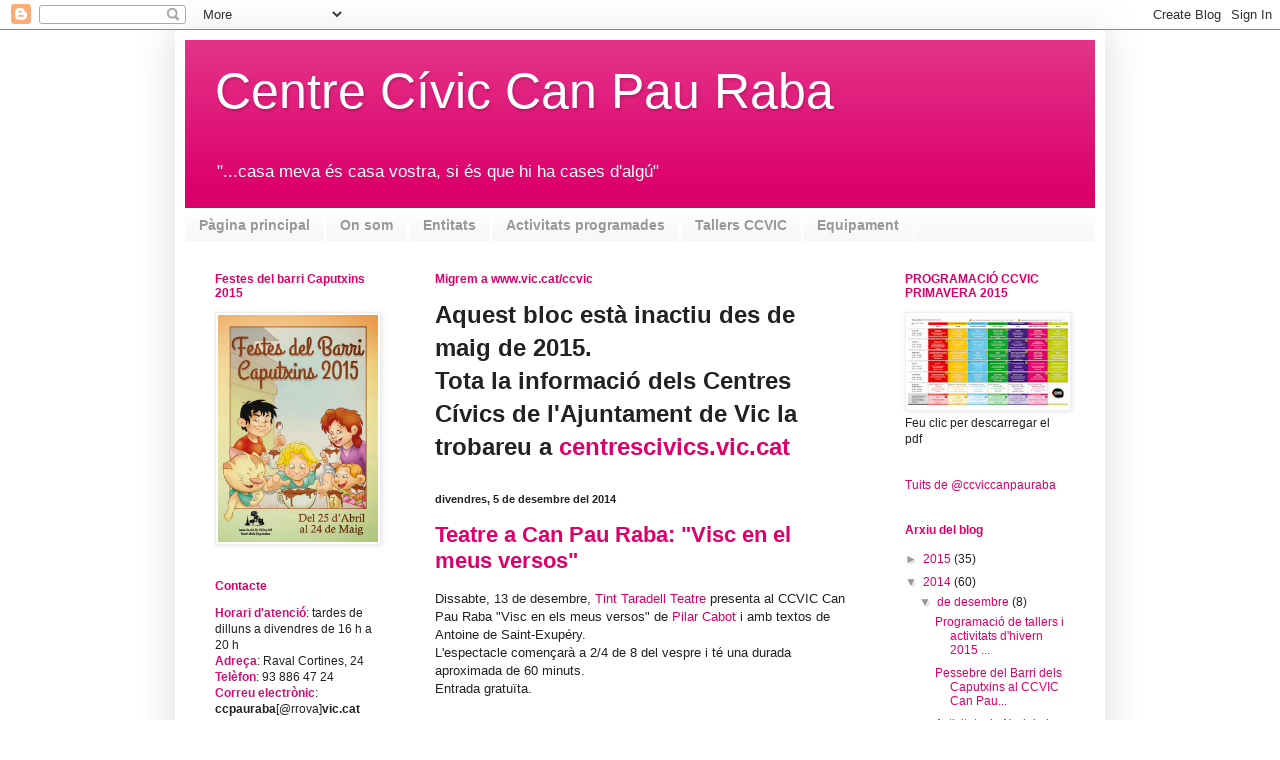

--- FILE ---
content_type: text/html; charset=UTF-8
request_url: https://ccvicpauraba.blogspot.com/2014/12/teatre-can-pau-raba-visc-en-el-meus.html
body_size: 15298
content:
<!DOCTYPE html>
<html class='v2' dir='ltr' xmlns='http://www.w3.org/1999/xhtml' xmlns:b='http://www.google.com/2005/gml/b' xmlns:data='http://www.google.com/2005/gml/data' xmlns:expr='http://www.google.com/2005/gml/expr'>
<head>
<link href='https://www.blogger.com/static/v1/widgets/335934321-css_bundle_v2.css' rel='stylesheet' type='text/css'/>
<meta content='IE=EmulateIE7' http-equiv='X-UA-Compatible'/>
<meta content='width=1100' name='viewport'/>
<meta content='text/html; charset=UTF-8' http-equiv='Content-Type'/>
<meta content='blogger' name='generator'/>
<link href='https://ccvicpauraba.blogspot.com/favicon.ico' rel='icon' type='image/x-icon'/>
<link href='http://ccvicpauraba.blogspot.com/2014/12/teatre-can-pau-raba-visc-en-el-meus.html' rel='canonical'/>
<link rel="alternate" type="application/atom+xml" title="Centre Cívic Can Pau Raba - Atom" href="https://ccvicpauraba.blogspot.com/feeds/posts/default" />
<link rel="alternate" type="application/rss+xml" title="Centre Cívic Can Pau Raba - RSS" href="https://ccvicpauraba.blogspot.com/feeds/posts/default?alt=rss" />
<link rel="service.post" type="application/atom+xml" title="Centre Cívic Can Pau Raba - Atom" href="https://www.blogger.com/feeds/2265228638365617964/posts/default" />

<link rel="alternate" type="application/atom+xml" title="Centre Cívic Can Pau Raba - Atom" href="https://ccvicpauraba.blogspot.com/feeds/7815951084826804201/comments/default" />
<!--Can't find substitution for tag [blog.ieCssRetrofitLinks]-->
<link href='https://blogger.googleusercontent.com/img/b/R29vZ2xl/AVvXsEicys3TxqGoFZVGgiSfHwa4pB1njRQrx3toTwel1kf6pVovx3B-Xu_eNHoHMOwGzP4Geg_AtGppAKQhs4MBqBZJiPj9xTg8968qW0kpWGMhiXRTLGUHVxTTj3-qtwxNCNxmOpiVI1I-9y4/s1600/tintteatre.jpg' rel='image_src'/>
<meta content='http://ccvicpauraba.blogspot.com/2014/12/teatre-can-pau-raba-visc-en-el-meus.html' property='og:url'/>
<meta content='Teatre a Can Pau Raba: &quot;Visc en el meus versos&quot;' property='og:title'/>
<meta content='Dissabte, 13 de desembre, Tint Taradell Teatre  presenta al CCVIC Can Pau Raba &quot;Visc en els meus versos&quot; de Pilar Cabot  i amb textos de Ant...' property='og:description'/>
<meta content='https://blogger.googleusercontent.com/img/b/R29vZ2xl/AVvXsEicys3TxqGoFZVGgiSfHwa4pB1njRQrx3toTwel1kf6pVovx3B-Xu_eNHoHMOwGzP4Geg_AtGppAKQhs4MBqBZJiPj9xTg8968qW0kpWGMhiXRTLGUHVxTTj3-qtwxNCNxmOpiVI1I-9y4/w1200-h630-p-k-no-nu/tintteatre.jpg' property='og:image'/>
<title>Centre Cívic Can Pau Raba: Teatre a Can Pau Raba: "Visc en el meus versos"</title>
<style id='page-skin-1' type='text/css'><!--
/*
-----------------------------------------------
Blogger Template Style
Name:     Simple
Designer: Blogger
URL:      www.blogger.com
----------------------------------------------- */
/* Content
----------------------------------------------- */
body {
font: normal normal 12px Arial, Tahoma, Helvetica, FreeSans, sans-serif;;
color: #222222;
background: #ffffff none repeat scroll top left;
padding: 0 40px 40px 40px;
}
html body .region-inner {
min-width: 0;
max-width: 100%;
width: auto;
}
h2 {
font-size: 22px;
}
a:link {
text-decoration:none;
color: #dc006b;
}
a:visited {
text-decoration:none;
color: #888888;
}
a:hover {
text-decoration:underline;
color: #dd8766;
}
.body-fauxcolumn-outer .fauxcolumn-inner {
background: transparent url(//www.blogblog.com/1kt/simple/body_gradient_tile_light.png) repeat scroll top left;
_background-image: none;
}
.body-fauxcolumn-outer .cap-top {
position: absolute;
z-index: 1;
height: 400px;
width: 100%;
}
.body-fauxcolumn-outer .cap-top .cap-left {
width: 100%;
background: transparent url(//www.blogblog.com/1kt/simple/gradients_light.png) repeat-x scroll top left;
_background-image: none;
}
.content-outer {
-moz-box-shadow: 0 0 40px rgba(0, 0, 0, .15);
-webkit-box-shadow: 0 0 5px rgba(0, 0, 0, .15);
-goog-ms-box-shadow: 0 0 10px #333333;
box-shadow: 0 0 40px rgba(0, 0, 0, .15);
margin-bottom: 1px;
}
.content-inner {
padding: 10px 10px;
}
.content-inner {
background-color: #ffffff;
}
/* Header
----------------------------------------------- */
.header-outer {
background: #dc006b url(//www.blogblog.com/1kt/simple/gradients_light.png) repeat-x scroll 0 -400px;
_background-image: none;
}
.Header h1 {
font: normal normal 50px Arial, Tahoma, Helvetica, FreeSans, sans-serif;;
color: #ffffff;
text-shadow: 1px 2px 3px rgba(0, 0, 0, .2);
}
.Header h1 a {
color: #ffffff;
}
.Header .description {
font-size: 140%;
color: #ffffff;
}
.header-inner .Header .titlewrapper {
padding: 22px 30px;
}
.header-inner .Header .descriptionwrapper {
padding: 0 30px;
}
/* Tabs
----------------------------------------------- */
.tabs-inner .section:first-child {
border-top: 0 solid #ffffff;
}
.tabs-inner .section:first-child ul {
margin-top: -0;
border-top: 0 solid #ffffff;
border-left: 0 solid #ffffff;
border-right: 0 solid #ffffff;
}
.tabs-inner .widget ul {
background: #f5f5f5 url(//www.blogblog.com/1kt/simple/gradients_light.png) repeat-x scroll 0 -800px;
_background-image: none;
border-bottom: 1px solid #ffffff;
margin-top: 0;
margin-left: -30px;
margin-right: -30px;
}
.tabs-inner .widget li a {
display: inline-block;
padding: .6em 1em;
font: normal bold 14px Arial, Tahoma, Helvetica, FreeSans, sans-serif;;
color: #999999;
border-left: 1px solid #ffffff;
border-right: 1px solid #ffffff;
}
.tabs-inner .widget li:first-child a {
border-left: none;
}
.tabs-inner .widget li.selected a, .tabs-inner .widget li a:hover {
color: #ffffff;
background-color: #dc006b;
text-decoration: none;
}
/* Columns
----------------------------------------------- */
.main-outer {
border-top: 0 solid #ffffff;
}
.fauxcolumn-left-outer .fauxcolumn-inner {
border-right: 1px solid #ffffff;
}
.fauxcolumn-right-outer .fauxcolumn-inner {
border-left: 1px solid #ffffff;
}
/* Headings
----------------------------------------------- */
div.widget > h2,
div.widget h2.title {
margin: 0 0 1em 0;
font: normal bold 12px Arial, Tahoma, Helvetica, FreeSans, sans-serif;;
color: #dc006b;
}
/* Widgets
----------------------------------------------- */
.widget .zippy {
color: #999999;
text-shadow: 2px 2px 1px rgba(0, 0, 0, .1);
}
.widget .popular-posts ul {
list-style: none;
}
/* Posts
----------------------------------------------- */
h2.date-header {
font: normal bold 11px Arial, Tahoma, Helvetica, FreeSans, sans-serif;
}
.date-header span {
background-color: transparent;
color: #222222;
padding: inherit;
letter-spacing: inherit;
margin: inherit;
}
.main-inner {
padding-top: 30px;
padding-bottom: 30px;
}
.main-inner .column-center-inner {
padding: 0 15px;
}
.main-inner .column-center-inner .section {
margin: 0 15px;
}
.post {
margin: 0 0 25px 0;
}
h3.post-title, .comments h4 {
font: normal bold 22px Arial, Tahoma, Helvetica, FreeSans, sans-serif;;
margin: .75em 0 0;
}
.post-body {
font-size: 110%;
line-height: 1.4;
position: relative;
}
.post-body img, .post-body .tr-caption-container, .Profile img, .Image img,
.BlogList .item-thumbnail img {
padding: 2px;
background: #ffffff;
border: 1px solid #eeeeee;
-moz-box-shadow: 1px 1px 5px rgba(0, 0, 0, .1);
-webkit-box-shadow: 1px 1px 5px rgba(0, 0, 0, .1);
box-shadow: 1px 1px 5px rgba(0, 0, 0, .1);
}
.post-body img, .post-body .tr-caption-container {
padding: 5px;
}
.post-body .tr-caption-container {
color: #222222;
}
.post-body .tr-caption-container img {
padding: 0;
background: transparent;
border: none;
-moz-box-shadow: 0 0 0 rgba(0, 0, 0, .1);
-webkit-box-shadow: 0 0 0 rgba(0, 0, 0, .1);
box-shadow: 0 0 0 rgba(0, 0, 0, .1);
}
.post-header {
margin: 0 0 1.5em;
line-height: 1.6;
font-size: 90%;
}
.post-footer {
margin: 20px -2px 0;
padding: 5px 10px;
color: #666666;
background-color: #f9f9f9;
border-bottom: 1px solid #eeeeee;
line-height: 1.6;
font-size: 90%;
}
#comments .comment-author {
padding-top: 1.5em;
border-top: 1px solid #ffffff;
background-position: 0 1.5em;
}
#comments .comment-author:first-child {
padding-top: 0;
border-top: none;
}
.avatar-image-container {
margin: .2em 0 0;
}
#comments .avatar-image-container img {
border: 1px solid #eeeeee;
}
/* Comments
----------------------------------------------- */
.comments .comments-content .icon.blog-author {
background-repeat: no-repeat;
background-image: url([data-uri]);
}
.comments .comments-content .loadmore a {
border-top: 1px solid #999999;
border-bottom: 1px solid #999999;
}
.comments .comment-thread.inline-thread {
background-color: #f9f9f9;
}
.comments .continue {
border-top: 2px solid #999999;
}
/* Accents
---------------------------------------------- */
.section-columns td.columns-cell {
border-left: 1px solid #ffffff;
}
.blog-pager {
background: transparent none no-repeat scroll top center;
}
.blog-pager-older-link, .home-link,
.blog-pager-newer-link {
background-color: #ffffff;
padding: 5px;
}
.footer-outer {
border-top: 0 dashed #bbbbbb;
}
/* Mobile
----------------------------------------------- */
body.mobile  {
background-size: auto;
}
.mobile .body-fauxcolumn-outer {
background: transparent none repeat scroll top left;
}
.mobile .body-fauxcolumn-outer .cap-top {
background-size: 100% auto;
}
.mobile .content-outer {
-webkit-box-shadow: 0 0 3px rgba(0, 0, 0, .15);
box-shadow: 0 0 3px rgba(0, 0, 0, .15);
}
.mobile .tabs-inner .widget ul {
margin-left: 0;
margin-right: 0;
}
.mobile .post {
margin: 0;
}
.mobile .main-inner .column-center-inner .section {
margin: 0;
}
.mobile .date-header span {
padding: 0.1em 10px;
margin: 0 -10px;
}
.mobile h3.post-title {
margin: 0;
}
.mobile .blog-pager {
background: transparent none no-repeat scroll top center;
}
.mobile .footer-outer {
border-top: none;
}
.mobile .main-inner, .mobile .footer-inner {
background-color: #ffffff;
}
.mobile-index-contents {
color: #222222;
}
.mobile-link-button {
background-color: #dc006b;
}
.mobile-link-button a:link, .mobile-link-button a:visited {
color: #ffffff;
}
.mobile .tabs-inner .section:first-child {
border-top: none;
}
.mobile .tabs-inner .PageList .widget-content {
background-color: #dc006b;
color: #ffffff;
border-top: 1px solid #ffffff;
border-bottom: 1px solid #ffffff;
}
.mobile .tabs-inner .PageList .widget-content .pagelist-arrow {
border-left: 1px solid #ffffff;
}

--></style>
<style id='template-skin-1' type='text/css'><!--
body {
min-width: 930px;
}
.content-outer, .content-fauxcolumn-outer, .region-inner {
min-width: 930px;
max-width: 930px;
_width: 930px;
}
.main-inner .columns {
padding-left: 220px;
padding-right: 220px;
}
.main-inner .fauxcolumn-center-outer {
left: 220px;
right: 220px;
/* IE6 does not respect left and right together */
_width: expression(this.parentNode.offsetWidth -
parseInt("220px") -
parseInt("220px") + 'px');
}
.main-inner .fauxcolumn-left-outer {
width: 220px;
}
.main-inner .fauxcolumn-right-outer {
width: 220px;
}
.main-inner .column-left-outer {
width: 220px;
right: 100%;
margin-left: -220px;
}
.main-inner .column-right-outer {
width: 220px;
margin-right: -220px;
}
#layout {
min-width: 0;
}
#layout .content-outer {
min-width: 0;
width: 800px;
}
#layout .region-inner {
min-width: 0;
width: auto;
}
--></style>
<script type='text/javascript'>

  var _gaq = _gaq || [];
  _gaq.push(['_setAccount', 'UA-20260793-1']);
  _gaq.push(['_trackPageview']);

  (function() {
    var ga = document.createElement('script'); ga.type = 'text/javascript'; ga.async = true;
    ga.src = ('https:' == document.location.protocol ? 'https://ssl' : 'http://www') + '.google-analytics.com/ga.js';
    var s = document.getElementsByTagName('script')[0]; s.parentNode.insertBefore(ga, s);
  })();

</script>
<link href='https://www.blogger.com/dyn-css/authorization.css?targetBlogID=2265228638365617964&amp;zx=aac1de72-a2f8-46d2-8e4c-43b492cec3fe' media='none' onload='if(media!=&#39;all&#39;)media=&#39;all&#39;' rel='stylesheet'/><noscript><link href='https://www.blogger.com/dyn-css/authorization.css?targetBlogID=2265228638365617964&amp;zx=aac1de72-a2f8-46d2-8e4c-43b492cec3fe' rel='stylesheet'/></noscript>
<meta name='google-adsense-platform-account' content='ca-host-pub-1556223355139109'/>
<meta name='google-adsense-platform-domain' content='blogspot.com'/>

</head>
<script src="//apis.google.com/js/plusone.js" type="text/javascript">
  {lang: 'ca'}
</script>
<script src='https://apis.google.com/js/plusone.js' type='text/javascript'>
  {lang: 'ca'}
</script>
<body class='loading variant-bold'>
<div class='navbar section' id='navbar'><div class='widget Navbar' data-version='1' id='Navbar1'><script type="text/javascript">
    function setAttributeOnload(object, attribute, val) {
      if(window.addEventListener) {
        window.addEventListener('load',
          function(){ object[attribute] = val; }, false);
      } else {
        window.attachEvent('onload', function(){ object[attribute] = val; });
      }
    }
  </script>
<div id="navbar-iframe-container"></div>
<script type="text/javascript" src="https://apis.google.com/js/platform.js"></script>
<script type="text/javascript">
      gapi.load("gapi.iframes:gapi.iframes.style.bubble", function() {
        if (gapi.iframes && gapi.iframes.getContext) {
          gapi.iframes.getContext().openChild({
              url: 'https://www.blogger.com/navbar/2265228638365617964?po\x3d7815951084826804201\x26origin\x3dhttps://ccvicpauraba.blogspot.com',
              where: document.getElementById("navbar-iframe-container"),
              id: "navbar-iframe"
          });
        }
      });
    </script><script type="text/javascript">
(function() {
var script = document.createElement('script');
script.type = 'text/javascript';
script.src = '//pagead2.googlesyndication.com/pagead/js/google_top_exp.js';
var head = document.getElementsByTagName('head')[0];
if (head) {
head.appendChild(script);
}})();
</script>
</div></div>
<div class='body-fauxcolumns'>
<div class='fauxcolumn-outer body-fauxcolumn-outer'>
<div class='cap-top'>
<div class='cap-left'></div>
<div class='cap-right'></div>
</div>
<div class='fauxborder-left'>
<div class='fauxborder-right'></div>
<div class='fauxcolumn-inner'>
</div>
</div>
<div class='cap-bottom'>
<div class='cap-left'></div>
<div class='cap-right'></div>
</div>
</div>
</div>
<div class='content'>
<div class='content-fauxcolumns'>
<div class='fauxcolumn-outer content-fauxcolumn-outer'>
<div class='cap-top'>
<div class='cap-left'></div>
<div class='cap-right'></div>
</div>
<div class='fauxborder-left'>
<div class='fauxborder-right'></div>
<div class='fauxcolumn-inner'>
</div>
</div>
<div class='cap-bottom'>
<div class='cap-left'></div>
<div class='cap-right'></div>
</div>
</div>
</div>
<div class='content-outer'>
<div class='content-cap-top cap-top'>
<div class='cap-left'></div>
<div class='cap-right'></div>
</div>
<div class='fauxborder-left content-fauxborder-left'>
<div class='fauxborder-right content-fauxborder-right'></div>
<div class='content-inner'>
<header>
<div class='header-outer'>
<div class='header-cap-top cap-top'>
<div class='cap-left'></div>
<div class='cap-right'></div>
</div>
<div class='fauxborder-left header-fauxborder-left'>
<div class='fauxborder-right header-fauxborder-right'></div>
<div class='region-inner header-inner'>
<div class='header section' id='header'><div class='widget Header' data-version='1' id='Header1'>
<div id='header-inner'>
<div class='titlewrapper'>
<h1 class='title'>
<a href='https://ccvicpauraba.blogspot.com/'>
Centre Cívic Can Pau Raba
</a>
</h1>
</div>
<div class='descriptionwrapper'>
<p class='description'><span>"...casa meva és casa vostra,
si és que hi ha cases d'algú"</span></p>
</div>
</div>
</div></div>
</div>
</div>
<div class='header-cap-bottom cap-bottom'>
<div class='cap-left'></div>
<div class='cap-right'></div>
</div>
</div>
</header>
<div class='tabs-outer'>
<div class='tabs-cap-top cap-top'>
<div class='cap-left'></div>
<div class='cap-right'></div>
</div>
<div class='fauxborder-left tabs-fauxborder-left'>
<div class='fauxborder-right tabs-fauxborder-right'></div>
<div class='region-inner tabs-inner'>
<div class='tabs section' id='crosscol'><div class='widget PageList' data-version='1' id='PageList1'>
<h2>Pàgines</h2>
<div class='widget-content'>
<ul>
<li>
<a href='https://ccvicpauraba.blogspot.com/'>Pàgina principal</a>
</li>
<li>
<a href='https://ccvicpauraba.blogspot.com/p/on-som.html'>On som</a>
</li>
<li>
<a href='https://ccvicpauraba.blogspot.com/p/entitats.html'>Entitats</a>
</li>
<li>
<a href='https://ccvicpauraba.blogspot.com/p/activitats-programades.html'>Activitats programades</a>
</li>
<li>
<a href='https://ccvicpauraba.blogspot.com/p/tallers-ccvic.html'>Tallers CCVIC</a>
</li>
<li>
<a href='https://ccvicpauraba.blogspot.com/p/equipament.html'>Equipament</a>
</li>
</ul>
<div class='clear'></div>
</div>
</div></div>
<div class='tabs no-items section' id='crosscol-overflow'></div>
</div>
</div>
<div class='tabs-cap-bottom cap-bottom'>
<div class='cap-left'></div>
<div class='cap-right'></div>
</div>
</div>
<div class='main-outer'>
<div class='main-cap-top cap-top'>
<div class='cap-left'></div>
<div class='cap-right'></div>
</div>
<div class='fauxborder-left main-fauxborder-left'>
<div class='fauxborder-right main-fauxborder-right'></div>
<div class='region-inner main-inner'>
<div class='columns fauxcolumns'>
<div class='fauxcolumn-outer fauxcolumn-center-outer'>
<div class='cap-top'>
<div class='cap-left'></div>
<div class='cap-right'></div>
</div>
<div class='fauxborder-left'>
<div class='fauxborder-right'></div>
<div class='fauxcolumn-inner'>
</div>
</div>
<div class='cap-bottom'>
<div class='cap-left'></div>
<div class='cap-right'></div>
</div>
</div>
<div class='fauxcolumn-outer fauxcolumn-left-outer'>
<div class='cap-top'>
<div class='cap-left'></div>
<div class='cap-right'></div>
</div>
<div class='fauxborder-left'>
<div class='fauxborder-right'></div>
<div class='fauxcolumn-inner'>
</div>
</div>
<div class='cap-bottom'>
<div class='cap-left'></div>
<div class='cap-right'></div>
</div>
</div>
<div class='fauxcolumn-outer fauxcolumn-right-outer'>
<div class='cap-top'>
<div class='cap-left'></div>
<div class='cap-right'></div>
</div>
<div class='fauxborder-left'>
<div class='fauxborder-right'></div>
<div class='fauxcolumn-inner'>
</div>
</div>
<div class='cap-bottom'>
<div class='cap-left'></div>
<div class='cap-right'></div>
</div>
</div>
<!-- corrects IE6 width calculation -->
<div class='columns-inner'>
<div class='column-center-outer'>
<div class='column-center-inner'>
<div class='main section' id='main'><div class='widget HTML' data-version='1' id='HTML2'>
<h2 class='title'>Migrem a www.vic.cat/ccvic</h2>
<div class='widget-content'>
<span><h1>Aquest bloc està inactiu des de maig de 2015.<br /> Tota la informació dels Centres Cívics de l'Ajuntament de Vic la trobareu a <a href="https://centrescivics.vic.cat">centrescivics.vic.cat</a></h1></span>
</div>
<div class='clear'></div>
</div><div class='widget Blog' data-version='1' id='Blog1'>
<div class='blog-posts hfeed'>

          <div class="date-outer">
        
<h2 class='date-header'><span>divendres, 5 de desembre del 2014</span></h2>

          <div class="date-posts">
        
<div class='post-outer'>
<div class='post hentry'>
<a name='7815951084826804201'></a>
<h3 class='post-title entry-title'>
<a href='https://ccvicpauraba.blogspot.com/2014/12/teatre-can-pau-raba-visc-en-el-meus.html'>Teatre a Can Pau Raba: "Visc en el meus versos"</a>
</h3>
<div class='post-header'>
<div class='post-header-line-1'></div>
</div>
<div class='post-body entry-content'>
Dissabte, 13 de desembre, <a href="http://www.taradell.cat/guia/entitats-100/tint-taradell-teatre.html" target="_blank">Tint Taradell Teatre</a> presenta al CCVIC Can Pau Raba "Visc en els meus versos" de <a href="http://pilarcabot.blogspot.com.es/" target="_blank">Pilar Cabot</a> i amb textos de Antoine de Saint-Exupéry.<div>
L'espectacle començarà a 2/4 de 8 del vespre i té una durada aproximada de 60 minuts.</div>
<div>
Entrada gratuïta.</div>
<div>
<br /></div>
<div>
Us hi esperem!<br /><div>
<br /></div>
<div class="separator" style="clear: both; text-align: center;">
<a href="https://blogger.googleusercontent.com/img/b/R29vZ2xl/AVvXsEicys3TxqGoFZVGgiSfHwa4pB1njRQrx3toTwel1kf6pVovx3B-Xu_eNHoHMOwGzP4Geg_AtGppAKQhs4MBqBZJiPj9xTg8968qW0kpWGMhiXRTLGUHVxTTj3-qtwxNCNxmOpiVI1I-9y4/s1600/tintteatre.jpg" imageanchor="1" style="margin-left: 1em; margin-right: 1em;"><img border="0" height="400" src="https://blogger.googleusercontent.com/img/b/R29vZ2xl/AVvXsEicys3TxqGoFZVGgiSfHwa4pB1njRQrx3toTwel1kf6pVovx3B-Xu_eNHoHMOwGzP4Geg_AtGppAKQhs4MBqBZJiPj9xTg8968qW0kpWGMhiXRTLGUHVxTTj3-qtwxNCNxmOpiVI1I-9y4/s1600/tintteatre.jpg" width="300" /></a></div>
<div>
<br /></div>
</div>
<div style='clear: both;'></div>
</div>
<div class='post-footer'>
<div><a addthis:title='Teatre a Can Pau Raba: "Visc en el meus versos"' addthis:url='https://ccvicpauraba.blogspot.com/2014/12/teatre-can-pau-raba-visc-en-el-meus.html' class='addthis_button'><img alt="Bookmark and Share" height="16" src="https://lh3.googleusercontent.com/blogger_img_proxy/AEn0k_s2Z3TY8UHvjCVJMrHJCScF_slN0Lz478LK6yAAYzN6S9CTHiK6NRjVnCBC9r_ziHfpXaSPsLRHtQpc7bbgAqcQWQLt9v1De6bG4frxHqDQ3LVRwnPAYw=s0-d" style="border:0" width="125"></a>
<script src="//s7.addthis.com/js/250/addthis_widget.js#username=xa-4b9faeb71e2f2194" type="text/javascript"></script></div>
<div class='post-footer-line post-footer-line-1'><span class='post-author vcard'>
Publicat per
<span class='fn'>Joan Carles Aumatell</span>
</span>
<span class='post-timestamp'>
</span>
<span class='post-comment-link'>
</span>
<span class='post-icons'>
</span>
</div>
<div class='post-footer-line post-footer-line-2'><span class='post-labels'>
Etiquetes de comentaris:
<a href='https://ccvicpauraba.blogspot.com/search/label/Pilar%20Cabot' rel='tag'>Pilar Cabot</a>,
<a href='https://ccvicpauraba.blogspot.com/search/label/Tint%20Taradell%20Teatre' rel='tag'>Tint Taradell Teatre</a>
</span>
</div>
<div class='post-footer-line post-footer-line-3'></div>
</div>
</div>
<div class='comments' id='comments'>
<a name='comments'></a>
<h4>Cap comentari:</h4>
<div id='Blog1_comments-block-wrapper'>
<dl class='avatar-comment-indent' id='comments-block'>
</dl>
</div>
<p class='comment-footer'>
<div class='comment-form'>
<a name='comment-form'></a>
<h4 id='comment-post-message'>Publica un comentari a l'entrada</h4>
<p>
</p>
<a href='https://www.blogger.com/comment/frame/2265228638365617964?po=7815951084826804201&hl=ca&saa=85391&origin=https://ccvicpauraba.blogspot.com' id='comment-editor-src'></a>
<iframe allowtransparency='true' class='blogger-iframe-colorize blogger-comment-from-post' frameborder='0' height='410px' id='comment-editor' name='comment-editor' src='' width='100%'></iframe>
<script src='https://www.blogger.com/static/v1/jsbin/2830521187-comment_from_post_iframe.js' type='text/javascript'></script>
<script type='text/javascript'>
      BLOG_CMT_createIframe('https://www.blogger.com/rpc_relay.html');
    </script>
</div>
</p>
</div>
</div>

        </div></div>
      
</div>
<div class='blog-pager' id='blog-pager'>
<span id='blog-pager-newer-link'>
<a class='blog-pager-newer-link' href='https://ccvicpauraba.blogspot.com/2014/12/xerrada-volem-un-treball-digne.html' id='Blog1_blog-pager-newer-link' title='Entrada més recent'>Entrada més recent</a>
</span>
<span id='blog-pager-older-link'>
<a class='blog-pager-older-link' href='https://ccvicpauraba.blogspot.com/2014/12/aquest-nadal-contes-als-ccvics-el-mico.html' id='Blog1_blog-pager-older-link' title='Entrada més antiga'>Entrada més antiga</a>
</span>
<a class='home-link' href='https://ccvicpauraba.blogspot.com/'>Inici</a>
</div>
<div class='clear'></div>
<div class='post-feeds'>
<div class='feed-links'>
Subscriure's a:
<a class='feed-link' href='https://ccvicpauraba.blogspot.com/feeds/7815951084826804201/comments/default' target='_blank' type='application/atom+xml'>Comentaris del missatge (Atom)</a>
</div>
</div>
</div></div>
</div>
</div>
<div class='column-left-outer'>
<div class='column-left-inner'>
<aside>
<div class='sidebar section' id='sidebar-left-1'><div class='widget Image' data-version='1' id='Image7'>
<h2>Festes del barri Caputxins 2015</h2>
<div class='widget-content'>
<a href='https://drive.google.com/file/d/0BzdQECx9D_vbdnR4ME02THRaUDA/view?usp=sharing'>
<img alt='Festes del barri Caputxins 2015' height='298' id='Image7_img' src='https://blogger.googleusercontent.com/img/b/R29vZ2xl/AVvXsEjTZebLoNOxHLFlMEb43JVaRdrudllWxZIewvyPb8ne7S2JlHfRqWwMWiivjQNYYEGiSyuLZh1YcGj-HW5zBE6EsIbh94_l-K4yE0dIVDYzgBJDOioNUjezVq3IkzUallU7U6ToS9FDpeU/s1600/Caputxins2015.jpg' width='210'/>
</a>
<br/>
</div>
<div class='clear'></div>
</div><div class='widget HTML' data-version='1' id='HTML4'>
<h2 class='title'>Contacte</h2>
<div class='widget-content'>
<span style="FONT-WEIGHT: bold;color:#cc1177;" class="Apple-style-span">Horari d'atenció</span>: tardes de dilluns a divendres de 16 h a 20 h<br />

<span style="FONT-WEIGHT: bold;color:#cc1177;" class="Apple-style-span">Adreça</span>: Raval Cortines, 24<br />

<span style="FONT-WEIGHT: bold;color:#cc1177;" class="Apple-style-span">Telèfon</span>: 93 886 47 24<br />

<strong><span style="color:#cc1177;">Correu electrònic</span></strong>: <strong>ccpauraba</strong>[@rrova]<strong>vic.cat</strong><br />
</div>
<div class='clear'></div>
</div><div class='widget HTML' data-version='1' id='HTML7'>
<div class='widget-content'>
<table style="width:auto;"><tr><td><a href="http://www.vic.cat/ccvic" target="blank"><img src="https://blogger.googleusercontent.com/img/b/R29vZ2xl/AVvXsEj5kzSMqVyo5E_yHwdu0lAQmX2qwB1avIMkdyg-_2VDvYOh9VpTE4Wm8nCEAtw2BbfRKilfTHpoaAUWPLPaQchqvvS3ZDfpZwReBRPW44UI50_Et-WgxwvTzrwyW1YzE_c9b8Bo4RCbPQ/s144/logo_CCVIC.jpg" /></a></td></tr></table>
</div>
<div class='clear'></div>
</div><div class='widget HTML' data-version='1' id='HTML3'>
<div class='widget-content'>
<table style="width:auto;"><tr><td><a href="http://www.vic.cat" target="BLANK"><img src="https://blogger.googleusercontent.com/img/b/R29vZ2xl/AVvXsEiT3HU7638mWnCiQy9XCGsAvG-4VEkxhNZ2l7UuINowET0tQfdJmgCwzfyOhWhEnZD1DEIIkgEy1JLkr9u_tJurNVcwSwncJep-Npj8MKYZeLHcHjp2_DKboDF-f6jqtnYeqx_uFxrVEw/s144/ajvic.png.jpg" /></a></td></tr></table>
</div>
<div class='clear'></div>
</div><div class='widget Image' data-version='1' id='Image5'>
<h2>Vic Capital de la Cultura Catalana 2016</h2>
<div class='widget-content'>
<a href='http://www.vic.cat'>
<img alt='Vic Capital de la Cultura Catalana 2016' height='98' id='Image5_img' src='https://lh3.googleusercontent.com/blogger_img_proxy/AEn0k_uhydLlQrPf0IbsLsuTM4L7eZGkCWpA3shB0g3eP4kCLrxflmq0GOzTGxDJEsGwBg1glBh-oyZLjJXLwuFKvotmcoCfvQH6TGlWMsmWAqpL=s0-d' width='210'/>
</a>
<br/>
</div>
<div class='clear'></div>
</div><div class='widget LinkList' data-version='1' id='LinkList1'>
<h2>Entitats - Consultar entrades al bloc</h2>
<div class='widget-content'>
<ul>
<li><a href='http://ccvicpauraba.blogspot.com.es/search/label/Associaci%C3%B3%20de%20Familiars%20de%20Malalts%20d%27Alzheimer%20d%27Osona%20%28AFMADO%29'>Alzheimer Osona</a></li>
<li><a href='http://ccvicpauraba.blogspot.com.es/search/label/Associaci%C3%B3%20LGTB%20Talcomsom'>Associació LGTB Talcomsom</a></li>
<li><a href='http://ccvicpauraba.blogspot.com.es/search/label/ADC%20Osona'>Associació de Diabètics (ADC) Osona</a></li>
<li><a href='http://ccvicpauraba.blogspot.com.es/search/label/Associaci%C3%B3%20de%20Ve%C3%AFns%20del%20barri%20dels%20Caputxins'>Associació de Veïns/es del barri dels Caputxins</a></li>
<li><a href='http://ccvicpauraba.blogspot.com.es/search/label/CNL%20d%27Osona'>Consorci de Normalització Lingüística</a></li>
<li><a href='http://ccvicpauraba.blogspot.com.es/search/label/Grup%20de%20teatre%20Caputxins%20Xins%20Xins'>Grup de teatre Caputxins xins xins</a></li>
</ul>
<div class='clear'></div>
</div>
</div><div class='widget Image' data-version='1' id='Image2'>
<h2>Can Pau Raba</h2>
<div class='widget-content'>
<a href='http://ccvicpauraba.blogspot.com/p/equipament.html'>
<img alt='Can Pau Raba' height='90' id='Image2_img' src='https://blogger.googleusercontent.com/img/b/R29vZ2xl/AVvXsEjkzEKdQHC2hmTT92hi-Ptas64cJnXQzUB_hOHe_BoiXz2xzlE9aWbMz29LCNem3pHeQ08QAjt2uT_THJrEjnLqCr2onpLrQIfhg2DXP2n_557E4zThR7QpMveV1EWZCCT-xn1ISS-Milk/s144/CCVIC_CanPauRaba.JPG' width='144'/>
</a>
<br/>
</div>
<div class='clear'></div>
</div><div class='widget BlogList' data-version='1' id='BlogList1'>
<h2 class='title'>Blocs CCVIC</h2>
<div class='widget-content'>
<div class='blog-list-container' id='BlogList1_container'>
<ul id='BlogList1_blogs'>
<li style='display: block;'>
<div class='blog-icon'>
<img data-lateloadsrc='https://lh3.googleusercontent.com/blogger_img_proxy/AEn0k_vXovOwgvLZXxljdxSJ60CNrCLUeR9IaoE-SlbxAEcoYBnJfBFFnPd9qKWdvk-PvVhaY8w9fatPpt-ReGnfsH2ZBl7OOkSQC9q90luiuJddsrA8=s16-w16-h16' height='16' width='16'/>
</div>
<div class='blog-content'>
<div class='blog-title'>
<a href='http://ccvicelmontseny.blogspot.com/' target='_blank'>
Centre cívic el Montseny</a>
</div>
<div class='item-content'>
<span class='item-title'>
<a href='http://ccvicelmontseny.blogspot.com/2015/06/taller-de-ccvic-blancs-i-rosats-amb.html' target='_blank'>
Taller de CCVic Blancs i rosats amb Joan Nebot de Vadevi
</a>
</span>
</div>
</div>
<div style='clear: both;'></div>
</li>
<li style='display: block;'>
<div class='blog-icon'>
<img data-lateloadsrc='https://lh3.googleusercontent.com/blogger_img_proxy/AEn0k_tckOpf4ooqh89ZdEqy-2UBlZwGGchu1EIejXaocPaEp5cAQjAIoGjnP8kuXf3TtGVLyW1tE-PmqEAzyqPrD0okZiXt4q_ytXWmD6WgXuW7BqByqP6-Tw=s16-w16-h16' height='16' width='16'/>
</div>
<div class='blog-content'>
<div class='blog-title'>
<a href='http://ccvicserradesenferm.blogspot.com/' target='_blank'>
Centre cívic Serra-de-senferm</a>
</div>
<div class='item-content'>
<span class='item-title'>
<a href='http://ccvicserradesenferm.blogspot.com/2015/04/migrem-al-facebook.html' target='_blank'>
Migrem al Facebook!
</a>
</span>
</div>
</div>
<div style='clear: both;'></div>
</li>
<li style='display: block;'>
<div class='blog-icon'>
<img data-lateloadsrc='https://lh3.googleusercontent.com/blogger_img_proxy/AEn0k_uNENkRo-kObhaEOhiAXZtjcMYnnTjEanlCE70JsWJvONsQIe7bPgBAXy9DUgRb1a10EQRwmbi5MYL5CzimWe8oGkj9-QFtbkCPZmt6-A=s16-w16-h16' height='16' width='16'/>
</div>
<div class='blog-content'>
<div class='blog-title'>
<a href='http://ccvicosona.blogspot.com/' target='_blank'>
Centre cívic Plaça d'Osona</a>
</div>
<div class='item-content'>
<span class='item-title'>
<a href='http://ccvicosona.blogspot.com/2015/04/ultim-dia-dscrap.html' target='_blank'>
Últim dia d'scrap !!!!!!
</a>
</span>
</div>
</div>
<div style='clear: both;'></div>
</li>
<li style='display: block;'>
<div class='blog-icon'>
<img data-lateloadsrc='https://lh3.googleusercontent.com/blogger_img_proxy/AEn0k_tS5wLJWmBaiqz-tJeSka3QXX7PJxrjJpjO3HL8LivALf8e65DT5GCpaepffgb8Cu54XvpMbJjq0M5bWSC9-6BGkDaSyGc4Vz46Fl8J-m4=s16-w16-h16' height='16' width='16'/>
</div>
<div class='blog-content'>
<div class='blog-title'>
<a href='http://ccviclaguixa.blogspot.com/' target='_blank'>
Centre cívic la Guixa</a>
</div>
<div class='item-content'>
<span class='item-title'>
<a href='http://ccviclaguixa.blogspot.com/2015/03/primavera-2015-la-guixa.html' target='_blank'>
PRIMAVERA 2015 A LA GUIXA
</a>
</span>
</div>
</div>
<div style='clear: both;'></div>
</li>
<li style='display: block;'>
<div class='blog-icon'>
<img data-lateloadsrc='https://lh3.googleusercontent.com/blogger_img_proxy/AEn0k_s8qg5njlrJuXaPcZdkrDDTEsxOqDSbwpr2ytiAT-Ac3ubgXFgCArMmUCpDphe4M2DpkOZShOOJmONKT5g08t6DBtqtspzb5eORd08AD7_EFA=s16-w16-h16' height='16' width='16'/>
</div>
<div class='blog-content'>
<div class='blog-title'>
<a href='http://ccvicsantanna.blogspot.com/' target='_blank'>
Centre cívic Santa Anna</a>
</div>
<div class='item-content'>
<span class='item-title'>
<a href='http://ccvicsantanna.blogspot.com/2015/03/us-presentem-la-programacio-de-tallers.html' target='_blank'>
</a>
</span>
</div>
</div>
<div style='clear: both;'></div>
</li>
</ul>
<div class='clear'></div>
</div>
</div>
</div><div class='widget Image' data-version='1' id='Image3'>
<h2>Colla del Merma</h2>
<div class='widget-content'>
<a href='http://colladelmerma.cat'>
<img alt='Colla del Merma' height='160' id='Image3_img' src='https://fbcdn-profile-a.akamaihd.net/hprofile-ak-xaf1/v/t1.0-1/c24.24.306.306/s160x160/522543_321194258002774_107805439_n.jpg?oh=77cb6652d799efbd8635b010d2d31355&oe=557BF5AB&__gda__=1434392376_e094f7ac1d16f0eb7f54adcdc50c6501' width='160'/>
</a>
<br/>
<span class='caption'>Som verds, som de l'autèntic, som del Merma!</span>
</div>
<div class='clear'></div>
</div><div class='widget Image' data-version='1' id='Image6'>
<h2>Barri dels Caputxins</h2>
<div class='widget-content'>
<a href='http://barricaputxins.cat'>
<img alt='Barri dels Caputxins' height='139' id='Image6_img' src='https://lh3.googleusercontent.com/blogger_img_proxy/AEn0k_tzl1y0JcUjTqBV_crN_fr3Vip51mxYnu5wMl14jOIL0VVdcWb0vnfywPHLZCpl7i1_6ZjYSHixlXUGwqyaAQRgKhmmPEHUbbe2Y4D_7mY0wzozjshhSmFViBcRDiwWnRxqA3wYNioIndUo8rxGN3sWotWPnNFUSOfz5mWUX-eDNRvfewGRE_Vc=s0-d' width='210'/>
</a>
<br/>
</div>
<div class='clear'></div>
</div><div class='widget Stats' data-version='1' id='Stats1'>
<h2>Visualitzacions de pàgina</h2>
<div class='widget-content'>
<div id='Stats1_content' style='display: none;'>
<script src='https://www.gstatic.com/charts/loader.js' type='text/javascript'></script>
<span id='Stats1_sparklinespan' style='display:inline-block; width:75px; height:30px'></span>
<span class='counter-wrapper text-counter-wrapper' id='Stats1_totalCount'>
</span>
<div class='clear'></div>
</div>
</div>
</div></div>
</aside>
</div>
</div>
<div class='column-right-outer'>
<div class='column-right-inner'>
<aside>
<div class='sidebar section' id='sidebar-right-1'><div class='widget Image' data-version='1' id='Image4'>
<h2>PROGRAMACIÓ CCVIC PRIMAVERA 2015</h2>
<div class='widget-content'>
<a href='https://drive.google.com/file/d/0BzdQECx9D_vbc1daeFl3MDNzN3c/view'>
<img alt='PROGRAMACIÓ CCVIC PRIMAVERA 2015' height='122' id='Image4_img' src='https://blogger.googleusercontent.com/img/b/R29vZ2xl/AVvXsEjeXr5VghZWjrY54x3bF5s0FSrfuJJLwR7j738ZReEfgli7GqIZwhXpcuOEnCel5XVRCo7PDt56MPb7WoYwK2uKNOUuXWs6sBH-2YqZlkgx8IpNOF7FgnxywBNLSB3dVt9jmBLdU9Stg2k/s210/CCVIC_primavera2015_dors.jpg' width='210'/>
</a>
<br/>
<span class='caption'>Feu clic per descarregar el pdf</span>
</div>
<div class='clear'></div>
</div><div class='widget HTML' data-version='1' id='HTML8'>
<div class='widget-content'>
<a class="twitter-timeline" href="https://twitter.com/ccviccanpauraba" data-widget-id="316206019984363520" width="250" height="250">Tuits de @ccviccanpauraba</a>
<script>!function(d,s,id){var js,fjs=d.getElementsByTagName(s)[0];if(!d.getElementById(id)){js=d.createElement(s);js.id=id;js.src="//platform.twitter.com/widgets.js";fjs.parentNode.insertBefore(js,fjs);}}(document,"script","twitter-wjs");</script>
</div>
<div class='clear'></div>
</div><div class='widget BlogArchive' data-version='1' id='BlogArchive1'>
<h2>Arxiu del blog</h2>
<div class='widget-content'>
<div id='ArchiveList'>
<div id='BlogArchive1_ArchiveList'>
<ul class='hierarchy'>
<li class='archivedate collapsed'>
<a class='toggle' href='javascript:void(0)'>
<span class='zippy'>

        &#9658;&#160;
      
</span>
</a>
<a class='post-count-link' href='https://ccvicpauraba.blogspot.com/2015/'>
2015
</a>
<span class='post-count' dir='ltr'>(35)</span>
<ul class='hierarchy'>
<li class='archivedate collapsed'>
<a class='toggle' href='javascript:void(0)'>
<span class='zippy'>

        &#9658;&#160;
      
</span>
</a>
<a class='post-count-link' href='https://ccvicpauraba.blogspot.com/2015/05/'>
de maig
</a>
<span class='post-count' dir='ltr'>(4)</span>
</li>
</ul>
<ul class='hierarchy'>
<li class='archivedate collapsed'>
<a class='toggle' href='javascript:void(0)'>
<span class='zippy'>

        &#9658;&#160;
      
</span>
</a>
<a class='post-count-link' href='https://ccvicpauraba.blogspot.com/2015/04/'>
d&#8217;abril
</a>
<span class='post-count' dir='ltr'>(14)</span>
</li>
</ul>
<ul class='hierarchy'>
<li class='archivedate collapsed'>
<a class='toggle' href='javascript:void(0)'>
<span class='zippy'>

        &#9658;&#160;
      
</span>
</a>
<a class='post-count-link' href='https://ccvicpauraba.blogspot.com/2015/03/'>
de març
</a>
<span class='post-count' dir='ltr'>(8)</span>
</li>
</ul>
<ul class='hierarchy'>
<li class='archivedate collapsed'>
<a class='toggle' href='javascript:void(0)'>
<span class='zippy'>

        &#9658;&#160;
      
</span>
</a>
<a class='post-count-link' href='https://ccvicpauraba.blogspot.com/2015/02/'>
de febrer
</a>
<span class='post-count' dir='ltr'>(4)</span>
</li>
</ul>
<ul class='hierarchy'>
<li class='archivedate collapsed'>
<a class='toggle' href='javascript:void(0)'>
<span class='zippy'>

        &#9658;&#160;
      
</span>
</a>
<a class='post-count-link' href='https://ccvicpauraba.blogspot.com/2015/01/'>
de gener
</a>
<span class='post-count' dir='ltr'>(5)</span>
</li>
</ul>
</li>
</ul>
<ul class='hierarchy'>
<li class='archivedate expanded'>
<a class='toggle' href='javascript:void(0)'>
<span class='zippy toggle-open'>

        &#9660;&#160;
      
</span>
</a>
<a class='post-count-link' href='https://ccvicpauraba.blogspot.com/2014/'>
2014
</a>
<span class='post-count' dir='ltr'>(60)</span>
<ul class='hierarchy'>
<li class='archivedate expanded'>
<a class='toggle' href='javascript:void(0)'>
<span class='zippy toggle-open'>

        &#9660;&#160;
      
</span>
</a>
<a class='post-count-link' href='https://ccvicpauraba.blogspot.com/2014/12/'>
de desembre
</a>
<span class='post-count' dir='ltr'>(8)</span>
<ul class='posts'>
<li><a href='https://ccvicpauraba.blogspot.com/2014/12/programacio-de-tallers-i-activitats.html'>Programació de tallers i activitats d&#39;hivern 2015 ...</a></li>
<li><a href='https://ccvicpauraba.blogspot.com/2014/12/pessebre-del-barri-dels-caputxins-al.html'>Pessebre del Barri dels Caputxins al CCVIC Can Pau...</a></li>
<li><a href='https://ccvicpauraba.blogspot.com/2014/12/activitats-de-nadal-al-barri-dels.html'>Activitats de Nadal al barri dels Caputxins</a></li>
<li><a href='https://ccvicpauraba.blogspot.com/2014/12/xerrada-volem-un-treball-digne.html'>Xerrada &quot;Volem un treball digne&quot;</a></li>
<li><a href='https://ccvicpauraba.blogspot.com/2014/12/teatre-can-pau-raba-visc-en-el-meus.html'>Teatre a Can Pau Raba: &quot;Visc en el meus versos&quot;</a></li>
<li><a href='https://ccvicpauraba.blogspot.com/2014/12/aquest-nadal-contes-als-ccvics-el-mico.html'>Aquest Nadal, contes als CCVICS: &quot;El mico i la tor...</a></li>
<li><a href='https://ccvicpauraba.blogspot.com/2014/12/cine-forum-talcomsom-en-el-filo-de-la.html'>Cine fòrum Talcomsom: &quot;En el filo de la duda&quot;</a></li>
<li><a href='https://ccvicpauraba.blogspot.com/2014/12/taller-apats-facils-de-nadal-organitzat.html'>Taller &quot;Àpats fàcils de Nadal&quot; organitzat per la D...</a></li>
</ul>
</li>
</ul>
<ul class='hierarchy'>
<li class='archivedate collapsed'>
<a class='toggle' href='javascript:void(0)'>
<span class='zippy'>

        &#9658;&#160;
      
</span>
</a>
<a class='post-count-link' href='https://ccvicpauraba.blogspot.com/2014/11/'>
de novembre
</a>
<span class='post-count' dir='ltr'>(8)</span>
</li>
</ul>
<ul class='hierarchy'>
<li class='archivedate collapsed'>
<a class='toggle' href='javascript:void(0)'>
<span class='zippy'>

        &#9658;&#160;
      
</span>
</a>
<a class='post-count-link' href='https://ccvicpauraba.blogspot.com/2014/10/'>
d&#8217;octubre
</a>
<span class='post-count' dir='ltr'>(3)</span>
</li>
</ul>
<ul class='hierarchy'>
<li class='archivedate collapsed'>
<a class='toggle' href='javascript:void(0)'>
<span class='zippy'>

        &#9658;&#160;
      
</span>
</a>
<a class='post-count-link' href='https://ccvicpauraba.blogspot.com/2014/09/'>
de setembre
</a>
<span class='post-count' dir='ltr'>(7)</span>
</li>
</ul>
<ul class='hierarchy'>
<li class='archivedate collapsed'>
<a class='toggle' href='javascript:void(0)'>
<span class='zippy'>

        &#9658;&#160;
      
</span>
</a>
<a class='post-count-link' href='https://ccvicpauraba.blogspot.com/2014/07/'>
de juliol
</a>
<span class='post-count' dir='ltr'>(4)</span>
</li>
</ul>
<ul class='hierarchy'>
<li class='archivedate collapsed'>
<a class='toggle' href='javascript:void(0)'>
<span class='zippy'>

        &#9658;&#160;
      
</span>
</a>
<a class='post-count-link' href='https://ccvicpauraba.blogspot.com/2014/06/'>
de juny
</a>
<span class='post-count' dir='ltr'>(4)</span>
</li>
</ul>
<ul class='hierarchy'>
<li class='archivedate collapsed'>
<a class='toggle' href='javascript:void(0)'>
<span class='zippy'>

        &#9658;&#160;
      
</span>
</a>
<a class='post-count-link' href='https://ccvicpauraba.blogspot.com/2014/05/'>
de maig
</a>
<span class='post-count' dir='ltr'>(2)</span>
</li>
</ul>
<ul class='hierarchy'>
<li class='archivedate collapsed'>
<a class='toggle' href='javascript:void(0)'>
<span class='zippy'>

        &#9658;&#160;
      
</span>
</a>
<a class='post-count-link' href='https://ccvicpauraba.blogspot.com/2014/04/'>
d&#8217;abril
</a>
<span class='post-count' dir='ltr'>(5)</span>
</li>
</ul>
<ul class='hierarchy'>
<li class='archivedate collapsed'>
<a class='toggle' href='javascript:void(0)'>
<span class='zippy'>

        &#9658;&#160;
      
</span>
</a>
<a class='post-count-link' href='https://ccvicpauraba.blogspot.com/2014/03/'>
de març
</a>
<span class='post-count' dir='ltr'>(6)</span>
</li>
</ul>
<ul class='hierarchy'>
<li class='archivedate collapsed'>
<a class='toggle' href='javascript:void(0)'>
<span class='zippy'>

        &#9658;&#160;
      
</span>
</a>
<a class='post-count-link' href='https://ccvicpauraba.blogspot.com/2014/02/'>
de febrer
</a>
<span class='post-count' dir='ltr'>(5)</span>
</li>
</ul>
<ul class='hierarchy'>
<li class='archivedate collapsed'>
<a class='toggle' href='javascript:void(0)'>
<span class='zippy'>

        &#9658;&#160;
      
</span>
</a>
<a class='post-count-link' href='https://ccvicpauraba.blogspot.com/2014/01/'>
de gener
</a>
<span class='post-count' dir='ltr'>(8)</span>
</li>
</ul>
</li>
</ul>
<ul class='hierarchy'>
<li class='archivedate collapsed'>
<a class='toggle' href='javascript:void(0)'>
<span class='zippy'>

        &#9658;&#160;
      
</span>
</a>
<a class='post-count-link' href='https://ccvicpauraba.blogspot.com/2013/'>
2013
</a>
<span class='post-count' dir='ltr'>(107)</span>
<ul class='hierarchy'>
<li class='archivedate collapsed'>
<a class='toggle' href='javascript:void(0)'>
<span class='zippy'>

        &#9658;&#160;
      
</span>
</a>
<a class='post-count-link' href='https://ccvicpauraba.blogspot.com/2013/12/'>
de desembre
</a>
<span class='post-count' dir='ltr'>(10)</span>
</li>
</ul>
<ul class='hierarchy'>
<li class='archivedate collapsed'>
<a class='toggle' href='javascript:void(0)'>
<span class='zippy'>

        &#9658;&#160;
      
</span>
</a>
<a class='post-count-link' href='https://ccvicpauraba.blogspot.com/2013/11/'>
de novembre
</a>
<span class='post-count' dir='ltr'>(8)</span>
</li>
</ul>
<ul class='hierarchy'>
<li class='archivedate collapsed'>
<a class='toggle' href='javascript:void(0)'>
<span class='zippy'>

        &#9658;&#160;
      
</span>
</a>
<a class='post-count-link' href='https://ccvicpauraba.blogspot.com/2013/10/'>
d&#8217;octubre
</a>
<span class='post-count' dir='ltr'>(7)</span>
</li>
</ul>
<ul class='hierarchy'>
<li class='archivedate collapsed'>
<a class='toggle' href='javascript:void(0)'>
<span class='zippy'>

        &#9658;&#160;
      
</span>
</a>
<a class='post-count-link' href='https://ccvicpauraba.blogspot.com/2013/09/'>
de setembre
</a>
<span class='post-count' dir='ltr'>(7)</span>
</li>
</ul>
<ul class='hierarchy'>
<li class='archivedate collapsed'>
<a class='toggle' href='javascript:void(0)'>
<span class='zippy'>

        &#9658;&#160;
      
</span>
</a>
<a class='post-count-link' href='https://ccvicpauraba.blogspot.com/2013/07/'>
de juliol
</a>
<span class='post-count' dir='ltr'>(11)</span>
</li>
</ul>
<ul class='hierarchy'>
<li class='archivedate collapsed'>
<a class='toggle' href='javascript:void(0)'>
<span class='zippy'>

        &#9658;&#160;
      
</span>
</a>
<a class='post-count-link' href='https://ccvicpauraba.blogspot.com/2013/06/'>
de juny
</a>
<span class='post-count' dir='ltr'>(7)</span>
</li>
</ul>
<ul class='hierarchy'>
<li class='archivedate collapsed'>
<a class='toggle' href='javascript:void(0)'>
<span class='zippy'>

        &#9658;&#160;
      
</span>
</a>
<a class='post-count-link' href='https://ccvicpauraba.blogspot.com/2013/05/'>
de maig
</a>
<span class='post-count' dir='ltr'>(13)</span>
</li>
</ul>
<ul class='hierarchy'>
<li class='archivedate collapsed'>
<a class='toggle' href='javascript:void(0)'>
<span class='zippy'>

        &#9658;&#160;
      
</span>
</a>
<a class='post-count-link' href='https://ccvicpauraba.blogspot.com/2013/04/'>
d&#8217;abril
</a>
<span class='post-count' dir='ltr'>(15)</span>
</li>
</ul>
<ul class='hierarchy'>
<li class='archivedate collapsed'>
<a class='toggle' href='javascript:void(0)'>
<span class='zippy'>

        &#9658;&#160;
      
</span>
</a>
<a class='post-count-link' href='https://ccvicpauraba.blogspot.com/2013/03/'>
de març
</a>
<span class='post-count' dir='ltr'>(9)</span>
</li>
</ul>
<ul class='hierarchy'>
<li class='archivedate collapsed'>
<a class='toggle' href='javascript:void(0)'>
<span class='zippy'>

        &#9658;&#160;
      
</span>
</a>
<a class='post-count-link' href='https://ccvicpauraba.blogspot.com/2013/02/'>
de febrer
</a>
<span class='post-count' dir='ltr'>(9)</span>
</li>
</ul>
<ul class='hierarchy'>
<li class='archivedate collapsed'>
<a class='toggle' href='javascript:void(0)'>
<span class='zippy'>

        &#9658;&#160;
      
</span>
</a>
<a class='post-count-link' href='https://ccvicpauraba.blogspot.com/2013/01/'>
de gener
</a>
<span class='post-count' dir='ltr'>(11)</span>
</li>
</ul>
</li>
</ul>
<ul class='hierarchy'>
<li class='archivedate collapsed'>
<a class='toggle' href='javascript:void(0)'>
<span class='zippy'>

        &#9658;&#160;
      
</span>
</a>
<a class='post-count-link' href='https://ccvicpauraba.blogspot.com/2012/'>
2012
</a>
<span class='post-count' dir='ltr'>(86)</span>
<ul class='hierarchy'>
<li class='archivedate collapsed'>
<a class='toggle' href='javascript:void(0)'>
<span class='zippy'>

        &#9658;&#160;
      
</span>
</a>
<a class='post-count-link' href='https://ccvicpauraba.blogspot.com/2012/12/'>
de desembre
</a>
<span class='post-count' dir='ltr'>(8)</span>
</li>
</ul>
<ul class='hierarchy'>
<li class='archivedate collapsed'>
<a class='toggle' href='javascript:void(0)'>
<span class='zippy'>

        &#9658;&#160;
      
</span>
</a>
<a class='post-count-link' href='https://ccvicpauraba.blogspot.com/2012/11/'>
de novembre
</a>
<span class='post-count' dir='ltr'>(11)</span>
</li>
</ul>
<ul class='hierarchy'>
<li class='archivedate collapsed'>
<a class='toggle' href='javascript:void(0)'>
<span class='zippy'>

        &#9658;&#160;
      
</span>
</a>
<a class='post-count-link' href='https://ccvicpauraba.blogspot.com/2012/10/'>
d&#8217;octubre
</a>
<span class='post-count' dir='ltr'>(9)</span>
</li>
</ul>
<ul class='hierarchy'>
<li class='archivedate collapsed'>
<a class='toggle' href='javascript:void(0)'>
<span class='zippy'>

        &#9658;&#160;
      
</span>
</a>
<a class='post-count-link' href='https://ccvicpauraba.blogspot.com/2012/09/'>
de setembre
</a>
<span class='post-count' dir='ltr'>(6)</span>
</li>
</ul>
<ul class='hierarchy'>
<li class='archivedate collapsed'>
<a class='toggle' href='javascript:void(0)'>
<span class='zippy'>

        &#9658;&#160;
      
</span>
</a>
<a class='post-count-link' href='https://ccvicpauraba.blogspot.com/2012/07/'>
de juliol
</a>
<span class='post-count' dir='ltr'>(9)</span>
</li>
</ul>
<ul class='hierarchy'>
<li class='archivedate collapsed'>
<a class='toggle' href='javascript:void(0)'>
<span class='zippy'>

        &#9658;&#160;
      
</span>
</a>
<a class='post-count-link' href='https://ccvicpauraba.blogspot.com/2012/06/'>
de juny
</a>
<span class='post-count' dir='ltr'>(9)</span>
</li>
</ul>
<ul class='hierarchy'>
<li class='archivedate collapsed'>
<a class='toggle' href='javascript:void(0)'>
<span class='zippy'>

        &#9658;&#160;
      
</span>
</a>
<a class='post-count-link' href='https://ccvicpauraba.blogspot.com/2012/05/'>
de maig
</a>
<span class='post-count' dir='ltr'>(9)</span>
</li>
</ul>
<ul class='hierarchy'>
<li class='archivedate collapsed'>
<a class='toggle' href='javascript:void(0)'>
<span class='zippy'>

        &#9658;&#160;
      
</span>
</a>
<a class='post-count-link' href='https://ccvicpauraba.blogspot.com/2012/04/'>
d&#8217;abril
</a>
<span class='post-count' dir='ltr'>(6)</span>
</li>
</ul>
<ul class='hierarchy'>
<li class='archivedate collapsed'>
<a class='toggle' href='javascript:void(0)'>
<span class='zippy'>

        &#9658;&#160;
      
</span>
</a>
<a class='post-count-link' href='https://ccvicpauraba.blogspot.com/2012/03/'>
de març
</a>
<span class='post-count' dir='ltr'>(8)</span>
</li>
</ul>
<ul class='hierarchy'>
<li class='archivedate collapsed'>
<a class='toggle' href='javascript:void(0)'>
<span class='zippy'>

        &#9658;&#160;
      
</span>
</a>
<a class='post-count-link' href='https://ccvicpauraba.blogspot.com/2012/02/'>
de febrer
</a>
<span class='post-count' dir='ltr'>(7)</span>
</li>
</ul>
<ul class='hierarchy'>
<li class='archivedate collapsed'>
<a class='toggle' href='javascript:void(0)'>
<span class='zippy'>

        &#9658;&#160;
      
</span>
</a>
<a class='post-count-link' href='https://ccvicpauraba.blogspot.com/2012/01/'>
de gener
</a>
<span class='post-count' dir='ltr'>(4)</span>
</li>
</ul>
</li>
</ul>
<ul class='hierarchy'>
<li class='archivedate collapsed'>
<a class='toggle' href='javascript:void(0)'>
<span class='zippy'>

        &#9658;&#160;
      
</span>
</a>
<a class='post-count-link' href='https://ccvicpauraba.blogspot.com/2011/'>
2011
</a>
<span class='post-count' dir='ltr'>(82)</span>
<ul class='hierarchy'>
<li class='archivedate collapsed'>
<a class='toggle' href='javascript:void(0)'>
<span class='zippy'>

        &#9658;&#160;
      
</span>
</a>
<a class='post-count-link' href='https://ccvicpauraba.blogspot.com/2011/12/'>
de desembre
</a>
<span class='post-count' dir='ltr'>(7)</span>
</li>
</ul>
<ul class='hierarchy'>
<li class='archivedate collapsed'>
<a class='toggle' href='javascript:void(0)'>
<span class='zippy'>

        &#9658;&#160;
      
</span>
</a>
<a class='post-count-link' href='https://ccvicpauraba.blogspot.com/2011/11/'>
de novembre
</a>
<span class='post-count' dir='ltr'>(3)</span>
</li>
</ul>
<ul class='hierarchy'>
<li class='archivedate collapsed'>
<a class='toggle' href='javascript:void(0)'>
<span class='zippy'>

        &#9658;&#160;
      
</span>
</a>
<a class='post-count-link' href='https://ccvicpauraba.blogspot.com/2011/10/'>
d&#8217;octubre
</a>
<span class='post-count' dir='ltr'>(8)</span>
</li>
</ul>
<ul class='hierarchy'>
<li class='archivedate collapsed'>
<a class='toggle' href='javascript:void(0)'>
<span class='zippy'>

        &#9658;&#160;
      
</span>
</a>
<a class='post-count-link' href='https://ccvicpauraba.blogspot.com/2011/09/'>
de setembre
</a>
<span class='post-count' dir='ltr'>(6)</span>
</li>
</ul>
<ul class='hierarchy'>
<li class='archivedate collapsed'>
<a class='toggle' href='javascript:void(0)'>
<span class='zippy'>

        &#9658;&#160;
      
</span>
</a>
<a class='post-count-link' href='https://ccvicpauraba.blogspot.com/2011/08/'>
d&#8217;agost
</a>
<span class='post-count' dir='ltr'>(1)</span>
</li>
</ul>
<ul class='hierarchy'>
<li class='archivedate collapsed'>
<a class='toggle' href='javascript:void(0)'>
<span class='zippy'>

        &#9658;&#160;
      
</span>
</a>
<a class='post-count-link' href='https://ccvicpauraba.blogspot.com/2011/07/'>
de juliol
</a>
<span class='post-count' dir='ltr'>(6)</span>
</li>
</ul>
<ul class='hierarchy'>
<li class='archivedate collapsed'>
<a class='toggle' href='javascript:void(0)'>
<span class='zippy'>

        &#9658;&#160;
      
</span>
</a>
<a class='post-count-link' href='https://ccvicpauraba.blogspot.com/2011/06/'>
de juny
</a>
<span class='post-count' dir='ltr'>(8)</span>
</li>
</ul>
<ul class='hierarchy'>
<li class='archivedate collapsed'>
<a class='toggle' href='javascript:void(0)'>
<span class='zippy'>

        &#9658;&#160;
      
</span>
</a>
<a class='post-count-link' href='https://ccvicpauraba.blogspot.com/2011/05/'>
de maig
</a>
<span class='post-count' dir='ltr'>(10)</span>
</li>
</ul>
<ul class='hierarchy'>
<li class='archivedate collapsed'>
<a class='toggle' href='javascript:void(0)'>
<span class='zippy'>

        &#9658;&#160;
      
</span>
</a>
<a class='post-count-link' href='https://ccvicpauraba.blogspot.com/2011/04/'>
d&#8217;abril
</a>
<span class='post-count' dir='ltr'>(9)</span>
</li>
</ul>
<ul class='hierarchy'>
<li class='archivedate collapsed'>
<a class='toggle' href='javascript:void(0)'>
<span class='zippy'>

        &#9658;&#160;
      
</span>
</a>
<a class='post-count-link' href='https://ccvicpauraba.blogspot.com/2011/03/'>
de març
</a>
<span class='post-count' dir='ltr'>(12)</span>
</li>
</ul>
<ul class='hierarchy'>
<li class='archivedate collapsed'>
<a class='toggle' href='javascript:void(0)'>
<span class='zippy'>

        &#9658;&#160;
      
</span>
</a>
<a class='post-count-link' href='https://ccvicpauraba.blogspot.com/2011/02/'>
de febrer
</a>
<span class='post-count' dir='ltr'>(8)</span>
</li>
</ul>
<ul class='hierarchy'>
<li class='archivedate collapsed'>
<a class='toggle' href='javascript:void(0)'>
<span class='zippy'>

        &#9658;&#160;
      
</span>
</a>
<a class='post-count-link' href='https://ccvicpauraba.blogspot.com/2011/01/'>
de gener
</a>
<span class='post-count' dir='ltr'>(4)</span>
</li>
</ul>
</li>
</ul>
<ul class='hierarchy'>
<li class='archivedate collapsed'>
<a class='toggle' href='javascript:void(0)'>
<span class='zippy'>

        &#9658;&#160;
      
</span>
</a>
<a class='post-count-link' href='https://ccvicpauraba.blogspot.com/2010/'>
2010
</a>
<span class='post-count' dir='ltr'>(4)</span>
<ul class='hierarchy'>
<li class='archivedate collapsed'>
<a class='toggle' href='javascript:void(0)'>
<span class='zippy'>

        &#9658;&#160;
      
</span>
</a>
<a class='post-count-link' href='https://ccvicpauraba.blogspot.com/2010/12/'>
de desembre
</a>
<span class='post-count' dir='ltr'>(2)</span>
</li>
</ul>
<ul class='hierarchy'>
<li class='archivedate collapsed'>
<a class='toggle' href='javascript:void(0)'>
<span class='zippy'>

        &#9658;&#160;
      
</span>
</a>
<a class='post-count-link' href='https://ccvicpauraba.blogspot.com/2010/11/'>
de novembre
</a>
<span class='post-count' dir='ltr'>(1)</span>
</li>
</ul>
<ul class='hierarchy'>
<li class='archivedate collapsed'>
<a class='toggle' href='javascript:void(0)'>
<span class='zippy'>

        &#9658;&#160;
      
</span>
</a>
<a class='post-count-link' href='https://ccvicpauraba.blogspot.com/2010/03/'>
de març
</a>
<span class='post-count' dir='ltr'>(1)</span>
</li>
</ul>
</li>
</ul>
<ul class='hierarchy'>
<li class='archivedate collapsed'>
<a class='toggle' href='javascript:void(0)'>
<span class='zippy'>

        &#9658;&#160;
      
</span>
</a>
<a class='post-count-link' href='https://ccvicpauraba.blogspot.com/2009/'>
2009
</a>
<span class='post-count' dir='ltr'>(1)</span>
<ul class='hierarchy'>
<li class='archivedate collapsed'>
<a class='toggle' href='javascript:void(0)'>
<span class='zippy'>

        &#9658;&#160;
      
</span>
</a>
<a class='post-count-link' href='https://ccvicpauraba.blogspot.com/2009/09/'>
de setembre
</a>
<span class='post-count' dir='ltr'>(1)</span>
</li>
</ul>
</li>
</ul>
</div>
</div>
<div class='clear'></div>
</div>
</div><div class='widget Text' data-version='1' id='Text1'>
<h2 class='title'>Activitat veïnal</h2>
<div class='widget-content'>
<p>Balls en línia amb Alba Soler<span style="font-size:100%;">, els dijous de 5 a 6 de la tarda</span></p><p>Més informació de dilluns a divendres de 4 a 8 de la tarda</p>
</div>
<div class='clear'></div>
</div><div class='widget Image' data-version='1' id='Image1'>
<div class='widget-content'>
<a href='https://www.facebook.com/ccviccanpauraba'>
<img alt='' height='44' id='Image1_img' src='https://blogger.googleusercontent.com/img/b/R29vZ2xl/AVvXsEiqNXgXVyTwaPZvum1L6Ra8l2d7fXOfwTlFfe1TszN3S2LLwwHyrXSXvB_sctNw9f0yb1W_VNatAd7fWOYJPVV3gHPqEKOgtlJs6pC1MAYPUgQJDwpj9Eo8p0KBSu_HWLubM6BMkT4p3Mk/s210/facebookcat.gif' width='144'/>
</a>
<br/>
</div>
<div class='clear'></div>
</div><div class='widget HTML' data-version='1' id='HTML6'>
<div class='widget-content'>
<!-- Afegeix aquesta etiqueta on vulguis col&#183;locar el botó +1 -->
<g:plusone size="medium"></g:plusone>
</div>
<div class='clear'></div>
</div><div class='widget BlogSearch' data-version='1' id='BlogSearch1'>
<h2 class='title'>Cercar en aquest blog</h2>
<div class='widget-content'>
<div id='BlogSearch1_form'>
<form action='https://ccvicpauraba.blogspot.com/search' class='gsc-search-box' target='_top'>
<table cellpadding='0' cellspacing='0' class='gsc-search-box'>
<tbody>
<tr>
<td class='gsc-input'>
<input autocomplete='off' class='gsc-input' name='q' size='10' title='search' type='text' value=''/>
</td>
<td class='gsc-search-button'>
<input class='gsc-search-button' title='search' type='submit' value='Cerca'/>
</td>
</tr>
</tbody>
</table>
</form>
</div>
</div>
<div class='clear'></div>
</div><div class='widget HTML' data-version='1' id='HTML1'>
<div class='widget-content'>
<a href="http://creativecommons.org/licenses/by-nc/3.0/es/" rel="license"><img alt="Creative Commons License" style="border-width:0" src="https://lh3.googleusercontent.com/blogger_img_proxy/AEn0k_sIbfhFwYN1VGtM9RRJRHAZ0dR5erk1j2LMuhlg7Pwnvjn3DfPco76ItlGXSv8t9CZIPRWrTLrqJGO-rt4fvroTbeXkGpr89fOr4bWChKQtxsUmIXu7DipyhONsdA=s0-d"></a><br/><span xmlns:dc="http://purl.org/dc/elements/1.1/" href="http://purl.org/dc/dcmitype/InteractiveResource" rel="dc:type">obra</span> de <a property="cc:attributionName" href="http://ccpauraba.blogspot.com" rel="cc:attributionURL" xmlns:cc="http://creativecommons.org/ns#">Centre C&#237;vic Can Pau Raba</a> est&#224; subjecta a una llic&#232;ncia de <a href="http://creativecommons.org/licenses/by-nc/3.0/es/" rel="license">Reconeixement-No comercial 3.0 Espanya de Creative Commons</a>
</div>
<div class='clear'></div>
</div><div class='widget HTML' data-version='1' id='HTML5'>
<div class='widget-content'>
<!-- Place this tag in the <head> of your document -->
<link href="https://plus.google.com/114851820926055535988" rel="publisher" /><script type="text/javascript">
window.___gcfg = {lang: 'ca'};
(function() 
{var po = document.createElement("script");
po.type = "text/javascript"; po.async = true;po.src = "https://apis.google.com/js/plusone.js";
var s = document.getElementsByTagName("script")[0];
s.parentNode.insertBefore(po, s);
})();</script>

<!-- Place this tag where you want the badge to render -->
<g:plus href="https://plus.google.com/114851820926055535988" width="150" height="131" theme="light"></g:plus>
</div>
<div class='clear'></div>
</div></div>
</aside>
</div>
</div>
</div>
<div style='clear: both'></div>
<!-- columns -->
</div>
<!-- main -->
</div>
</div>
<div class='main-cap-bottom cap-bottom'>
<div class='cap-left'></div>
<div class='cap-right'></div>
</div>
</div>
<footer>
<div class='footer-outer'>
<div class='footer-cap-top cap-top'>
<div class='cap-left'></div>
<div class='cap-right'></div>
</div>
<div class='fauxborder-left footer-fauxborder-left'>
<div class='fauxborder-right footer-fauxborder-right'></div>
<div class='region-inner footer-inner'>
<div class='foot no-items section' id='footer-1'></div>
<table border='0' cellpadding='0' cellspacing='0' class='section-columns columns-2'>
<tbody>
<tr>
<td class='first columns-cell'>
<div class='foot no-items section' id='footer-2-1'></div>
</td>
<td class='columns-cell'>
<div class='foot no-items section' id='footer-2-2'></div>
</td>
</tr>
</tbody>
</table>
<!-- outside of the include in order to lock Attribution widget -->
<div class='foot section' id='footer-3'><div class='widget Attribution' data-version='1' id='Attribution1'>
<div class='widget-content' style='text-align: center;'>
CCVIC, Ajuntament de Vic. Tema Senzill. Amb la tecnologia de <a href='https://www.blogger.com' target='_blank'>Blogger</a>.
</div>
<div class='clear'></div>
</div></div>
</div>
</div>
<div class='footer-cap-bottom cap-bottom'>
<div class='cap-left'></div>
<div class='cap-right'></div>
</div>
</div>
</footer>
<!-- content -->
</div>
</div>
<div class='content-cap-bottom cap-bottom'>
<div class='cap-left'></div>
<div class='cap-right'></div>
</div>
</div>
</div>
<script type='text/javascript'>
    window.setTimeout(function() {
        document.body.className = document.body.className.replace('loading', '');
      }, 10);
  </script>

<script type="text/javascript" src="https://www.blogger.com/static/v1/widgets/3845888474-widgets.js"></script>
<script type='text/javascript'>
window['__wavt'] = 'AOuZoY4Vt-e9nu5Rl795e0KcSQqidntNeA:1768611963983';_WidgetManager._Init('//www.blogger.com/rearrange?blogID\x3d2265228638365617964','//ccvicpauraba.blogspot.com/2014/12/teatre-can-pau-raba-visc-en-el-meus.html','2265228638365617964');
_WidgetManager._SetDataContext([{'name': 'blog', 'data': {'blogId': '2265228638365617964', 'title': 'Centre C\xedvic Can Pau Raba', 'url': 'https://ccvicpauraba.blogspot.com/2014/12/teatre-can-pau-raba-visc-en-el-meus.html', 'canonicalUrl': 'http://ccvicpauraba.blogspot.com/2014/12/teatre-can-pau-raba-visc-en-el-meus.html', 'homepageUrl': 'https://ccvicpauraba.blogspot.com/', 'searchUrl': 'https://ccvicpauraba.blogspot.com/search', 'canonicalHomepageUrl': 'http://ccvicpauraba.blogspot.com/', 'blogspotFaviconUrl': 'https://ccvicpauraba.blogspot.com/favicon.ico', 'bloggerUrl': 'https://www.blogger.com', 'hasCustomDomain': false, 'httpsEnabled': true, 'enabledCommentProfileImages': true, 'gPlusViewType': 'FILTERED_POSTMOD', 'adultContent': false, 'analyticsAccountNumber': '', 'encoding': 'UTF-8', 'locale': 'ca', 'localeUnderscoreDelimited': 'ca', 'languageDirection': 'ltr', 'isPrivate': false, 'isMobile': false, 'isMobileRequest': false, 'mobileClass': '', 'isPrivateBlog': false, 'isDynamicViewsAvailable': true, 'feedLinks': '\x3clink rel\x3d\x22alternate\x22 type\x3d\x22application/atom+xml\x22 title\x3d\x22Centre C\xedvic Can Pau Raba - Atom\x22 href\x3d\x22https://ccvicpauraba.blogspot.com/feeds/posts/default\x22 /\x3e\n\x3clink rel\x3d\x22alternate\x22 type\x3d\x22application/rss+xml\x22 title\x3d\x22Centre C\xedvic Can Pau Raba - RSS\x22 href\x3d\x22https://ccvicpauraba.blogspot.com/feeds/posts/default?alt\x3drss\x22 /\x3e\n\x3clink rel\x3d\x22service.post\x22 type\x3d\x22application/atom+xml\x22 title\x3d\x22Centre C\xedvic Can Pau Raba - Atom\x22 href\x3d\x22https://www.blogger.com/feeds/2265228638365617964/posts/default\x22 /\x3e\n\n\x3clink rel\x3d\x22alternate\x22 type\x3d\x22application/atom+xml\x22 title\x3d\x22Centre C\xedvic Can Pau Raba - Atom\x22 href\x3d\x22https://ccvicpauraba.blogspot.com/feeds/7815951084826804201/comments/default\x22 /\x3e\n', 'meTag': '', 'adsenseHostId': 'ca-host-pub-1556223355139109', 'adsenseHasAds': false, 'adsenseAutoAds': false, 'boqCommentIframeForm': true, 'loginRedirectParam': '', 'isGoogleEverywhereLinkTooltipEnabled': true, 'view': '', 'dynamicViewsCommentsSrc': '//www.blogblog.com/dynamicviews/4224c15c4e7c9321/js/comments.js', 'dynamicViewsScriptSrc': '//www.blogblog.com/dynamicviews/2dfa401275732ff9', 'plusOneApiSrc': 'https://apis.google.com/js/platform.js', 'disableGComments': true, 'interstitialAccepted': false, 'sharing': {'platforms': [{'name': 'Obt\xe9n l\x27enlla\xe7', 'key': 'link', 'shareMessage': 'Obt\xe9n l\x27enlla\xe7', 'target': ''}, {'name': 'Facebook', 'key': 'facebook', 'shareMessage': 'Comparteix a Facebook', 'target': 'facebook'}, {'name': 'BlogThis!', 'key': 'blogThis', 'shareMessage': 'BlogThis!', 'target': 'blog'}, {'name': 'X', 'key': 'twitter', 'shareMessage': 'Comparteix a X', 'target': 'twitter'}, {'name': 'Pinterest', 'key': 'pinterest', 'shareMessage': 'Comparteix a Pinterest', 'target': 'pinterest'}, {'name': 'Correu electr\xf2nic', 'key': 'email', 'shareMessage': 'Correu electr\xf2nic', 'target': 'email'}], 'disableGooglePlus': true, 'googlePlusShareButtonWidth': 0, 'googlePlusBootstrap': '\x3cscript type\x3d\x22text/javascript\x22\x3ewindow.___gcfg \x3d {\x27lang\x27: \x27ca\x27};\x3c/script\x3e'}, 'hasCustomJumpLinkMessage': false, 'jumpLinkMessage': 'M\xe9s informaci\xf3', 'pageType': 'item', 'postId': '7815951084826804201', 'postImageThumbnailUrl': 'https://blogger.googleusercontent.com/img/b/R29vZ2xl/AVvXsEicys3TxqGoFZVGgiSfHwa4pB1njRQrx3toTwel1kf6pVovx3B-Xu_eNHoHMOwGzP4Geg_AtGppAKQhs4MBqBZJiPj9xTg8968qW0kpWGMhiXRTLGUHVxTTj3-qtwxNCNxmOpiVI1I-9y4/s72-c/tintteatre.jpg', 'postImageUrl': 'https://blogger.googleusercontent.com/img/b/R29vZ2xl/AVvXsEicys3TxqGoFZVGgiSfHwa4pB1njRQrx3toTwel1kf6pVovx3B-Xu_eNHoHMOwGzP4Geg_AtGppAKQhs4MBqBZJiPj9xTg8968qW0kpWGMhiXRTLGUHVxTTj3-qtwxNCNxmOpiVI1I-9y4/s1600/tintteatre.jpg', 'pageName': 'Teatre a Can Pau Raba: \x22Visc en el meus versos\x22', 'pageTitle': 'Centre C\xedvic Can Pau Raba: Teatre a Can Pau Raba: \x22Visc en el meus versos\x22'}}, {'name': 'features', 'data': {}}, {'name': 'messages', 'data': {'edit': 'Edita', 'linkCopiedToClipboard': 'L\x27enlla\xe7 s\x27ha copiat al porta-retalls.', 'ok': 'D\x27acord', 'postLink': 'Publica l\x27enlla\xe7'}}, {'name': 'template', 'data': {'name': 'custom', 'localizedName': 'Personalitza', 'isResponsive': false, 'isAlternateRendering': false, 'isCustom': true, 'variant': 'bold', 'variantId': 'bold'}}, {'name': 'view', 'data': {'classic': {'name': 'classic', 'url': '?view\x3dclassic'}, 'flipcard': {'name': 'flipcard', 'url': '?view\x3dflipcard'}, 'magazine': {'name': 'magazine', 'url': '?view\x3dmagazine'}, 'mosaic': {'name': 'mosaic', 'url': '?view\x3dmosaic'}, 'sidebar': {'name': 'sidebar', 'url': '?view\x3dsidebar'}, 'snapshot': {'name': 'snapshot', 'url': '?view\x3dsnapshot'}, 'timeslide': {'name': 'timeslide', 'url': '?view\x3dtimeslide'}, 'isMobile': false, 'title': 'Teatre a Can Pau Raba: \x22Visc en el meus versos\x22', 'description': 'Dissabte, 13 de desembre, Tint Taradell Teatre  presenta al CCVIC Can Pau Raba \x22Visc en els meus versos\x22 de Pilar Cabot  i amb textos de Ant...', 'featuredImage': 'https://blogger.googleusercontent.com/img/b/R29vZ2xl/AVvXsEicys3TxqGoFZVGgiSfHwa4pB1njRQrx3toTwel1kf6pVovx3B-Xu_eNHoHMOwGzP4Geg_AtGppAKQhs4MBqBZJiPj9xTg8968qW0kpWGMhiXRTLGUHVxTTj3-qtwxNCNxmOpiVI1I-9y4/s1600/tintteatre.jpg', 'url': 'https://ccvicpauraba.blogspot.com/2014/12/teatre-can-pau-raba-visc-en-el-meus.html', 'type': 'item', 'isSingleItem': true, 'isMultipleItems': false, 'isError': false, 'isPage': false, 'isPost': true, 'isHomepage': false, 'isArchive': false, 'isLabelSearch': false, 'postId': 7815951084826804201}}]);
_WidgetManager._RegisterWidget('_NavbarView', new _WidgetInfo('Navbar1', 'navbar', document.getElementById('Navbar1'), {}, 'displayModeFull'));
_WidgetManager._RegisterWidget('_HeaderView', new _WidgetInfo('Header1', 'header', document.getElementById('Header1'), {}, 'displayModeFull'));
_WidgetManager._RegisterWidget('_PageListView', new _WidgetInfo('PageList1', 'crosscol', document.getElementById('PageList1'), {'title': 'P\xe0gines', 'links': [{'isCurrentPage': false, 'href': 'https://ccvicpauraba.blogspot.com/', 'title': 'P\xe0gina principal'}, {'isCurrentPage': false, 'href': 'https://ccvicpauraba.blogspot.com/p/on-som.html', 'id': '8911988318240238376', 'title': 'On som'}, {'isCurrentPage': false, 'href': 'https://ccvicpauraba.blogspot.com/p/entitats.html', 'id': '3345485007923024649', 'title': 'Entitats'}, {'isCurrentPage': false, 'href': 'https://ccvicpauraba.blogspot.com/p/activitats-programades.html', 'id': '7870975659448208791', 'title': 'Activitats programades'}, {'isCurrentPage': false, 'href': 'https://ccvicpauraba.blogspot.com/p/tallers-ccvic.html', 'id': '6999899628662155136', 'title': 'Tallers CCVIC'}, {'isCurrentPage': false, 'href': 'https://ccvicpauraba.blogspot.com/p/equipament.html', 'id': '1265997290681760126', 'title': 'Equipament'}], 'mobile': false, 'showPlaceholder': true, 'hasCurrentPage': false}, 'displayModeFull'));
_WidgetManager._RegisterWidget('_HTMLView', new _WidgetInfo('HTML2', 'main', document.getElementById('HTML2'), {}, 'displayModeFull'));
_WidgetManager._RegisterWidget('_BlogView', new _WidgetInfo('Blog1', 'main', document.getElementById('Blog1'), {'cmtInteractionsEnabled': false, 'lightboxEnabled': true, 'lightboxModuleUrl': 'https://www.blogger.com/static/v1/jsbin/162532285-lbx__ca.js', 'lightboxCssUrl': 'https://www.blogger.com/static/v1/v-css/828616780-lightbox_bundle.css'}, 'displayModeFull'));
_WidgetManager._RegisterWidget('_ImageView', new _WidgetInfo('Image7', 'sidebar-left-1', document.getElementById('Image7'), {'resize': true}, 'displayModeFull'));
_WidgetManager._RegisterWidget('_HTMLView', new _WidgetInfo('HTML4', 'sidebar-left-1', document.getElementById('HTML4'), {}, 'displayModeFull'));
_WidgetManager._RegisterWidget('_HTMLView', new _WidgetInfo('HTML7', 'sidebar-left-1', document.getElementById('HTML7'), {}, 'displayModeFull'));
_WidgetManager._RegisterWidget('_HTMLView', new _WidgetInfo('HTML3', 'sidebar-left-1', document.getElementById('HTML3'), {}, 'displayModeFull'));
_WidgetManager._RegisterWidget('_ImageView', new _WidgetInfo('Image5', 'sidebar-left-1', document.getElementById('Image5'), {'resize': true}, 'displayModeFull'));
_WidgetManager._RegisterWidget('_LinkListView', new _WidgetInfo('LinkList1', 'sidebar-left-1', document.getElementById('LinkList1'), {}, 'displayModeFull'));
_WidgetManager._RegisterWidget('_ImageView', new _WidgetInfo('Image2', 'sidebar-left-1', document.getElementById('Image2'), {'resize': false}, 'displayModeFull'));
_WidgetManager._RegisterWidget('_BlogListView', new _WidgetInfo('BlogList1', 'sidebar-left-1', document.getElementById('BlogList1'), {'numItemsToShow': 0, 'totalItems': 5}, 'displayModeFull'));
_WidgetManager._RegisterWidget('_ImageView', new _WidgetInfo('Image3', 'sidebar-left-1', document.getElementById('Image3'), {'resize': true}, 'displayModeFull'));
_WidgetManager._RegisterWidget('_ImageView', new _WidgetInfo('Image6', 'sidebar-left-1', document.getElementById('Image6'), {'resize': true}, 'displayModeFull'));
_WidgetManager._RegisterWidget('_StatsView', new _WidgetInfo('Stats1', 'sidebar-left-1', document.getElementById('Stats1'), {'title': 'Visualitzacions de p\xe0gina', 'showGraphicalCounter': false, 'showAnimatedCounter': false, 'showSparkline': true, 'statsUrl': '//ccvicpauraba.blogspot.com/b/stats?style\x3dWHITE_TRANSPARENT\x26timeRange\x3dALL_TIME\x26token\x3dAPq4FmDqu2WXk69_mzOGma-uMaUQxlCQdf6HupTmLn8PQy3U8misRhboiQ4Z-599UhaaUZO3goRW7JR4IchvvNedRm9cnO3WGA'}, 'displayModeFull'));
_WidgetManager._RegisterWidget('_ImageView', new _WidgetInfo('Image4', 'sidebar-right-1', document.getElementById('Image4'), {'resize': true}, 'displayModeFull'));
_WidgetManager._RegisterWidget('_HTMLView', new _WidgetInfo('HTML8', 'sidebar-right-1', document.getElementById('HTML8'), {}, 'displayModeFull'));
_WidgetManager._RegisterWidget('_BlogArchiveView', new _WidgetInfo('BlogArchive1', 'sidebar-right-1', document.getElementById('BlogArchive1'), {'languageDirection': 'ltr', 'loadingMessage': 'S\x27est\xe0 carregant\x26hellip;'}, 'displayModeFull'));
_WidgetManager._RegisterWidget('_TextView', new _WidgetInfo('Text1', 'sidebar-right-1', document.getElementById('Text1'), {}, 'displayModeFull'));
_WidgetManager._RegisterWidget('_ImageView', new _WidgetInfo('Image1', 'sidebar-right-1', document.getElementById('Image1'), {'resize': false}, 'displayModeFull'));
_WidgetManager._RegisterWidget('_HTMLView', new _WidgetInfo('HTML6', 'sidebar-right-1', document.getElementById('HTML6'), {}, 'displayModeFull'));
_WidgetManager._RegisterWidget('_BlogSearchView', new _WidgetInfo('BlogSearch1', 'sidebar-right-1', document.getElementById('BlogSearch1'), {}, 'displayModeFull'));
_WidgetManager._RegisterWidget('_HTMLView', new _WidgetInfo('HTML1', 'sidebar-right-1', document.getElementById('HTML1'), {}, 'displayModeFull'));
_WidgetManager._RegisterWidget('_HTMLView', new _WidgetInfo('HTML5', 'sidebar-right-1', document.getElementById('HTML5'), {}, 'displayModeFull'));
_WidgetManager._RegisterWidget('_AttributionView', new _WidgetInfo('Attribution1', 'footer-3', document.getElementById('Attribution1'), {}, 'displayModeFull'));
</script>
</body>
</html>

--- FILE ---
content_type: text/html; charset=UTF-8
request_url: https://ccvicpauraba.blogspot.com/b/stats?style=WHITE_TRANSPARENT&timeRange=ALL_TIME&token=APq4FmDqu2WXk69_mzOGma-uMaUQxlCQdf6HupTmLn8PQy3U8misRhboiQ4Z-599UhaaUZO3goRW7JR4IchvvNedRm9cnO3WGA
body_size: -15
content:
{"total":139846,"sparklineOptions":{"backgroundColor":{"fillOpacity":0.1,"fill":"#ffffff"},"series":[{"areaOpacity":0.3,"color":"#fff"}]},"sparklineData":[[0,73],[1,65],[2,1],[3,7],[4,1],[5,5],[6,11],[7,9],[8,18],[9,12],[10,17],[11,15],[12,7],[13,16],[14,51],[15,8],[16,79],[17,23],[18,9],[19,3],[20,39],[21,6],[22,53],[23,16],[24,25],[25,12],[26,99],[27,13],[28,15],[29,5]],"nextTickMs":450000}

--- FILE ---
content_type: text/html; charset=utf-8
request_url: https://accounts.google.com/o/oauth2/postmessageRelay?parent=https%3A%2F%2Fccvicpauraba.blogspot.com&jsh=m%3B%2F_%2Fscs%2Fabc-static%2F_%2Fjs%2Fk%3Dgapi.lb.en.OE6tiwO4KJo.O%2Fd%3D1%2Frs%3DAHpOoo_Itz6IAL6GO-n8kgAepm47TBsg1Q%2Fm%3D__features__
body_size: 159
content:
<!DOCTYPE html><html><head><title></title><meta http-equiv="content-type" content="text/html; charset=utf-8"><meta http-equiv="X-UA-Compatible" content="IE=edge"><meta name="viewport" content="width=device-width, initial-scale=1, minimum-scale=1, maximum-scale=1, user-scalable=0"><script src='https://ssl.gstatic.com/accounts/o/2580342461-postmessagerelay.js' nonce="TOV1aV2gp8bIl5J1wub2-Q"></script></head><body><script type="text/javascript" src="https://apis.google.com/js/rpc:shindig_random.js?onload=init" nonce="TOV1aV2gp8bIl5J1wub2-Q"></script></body></html>